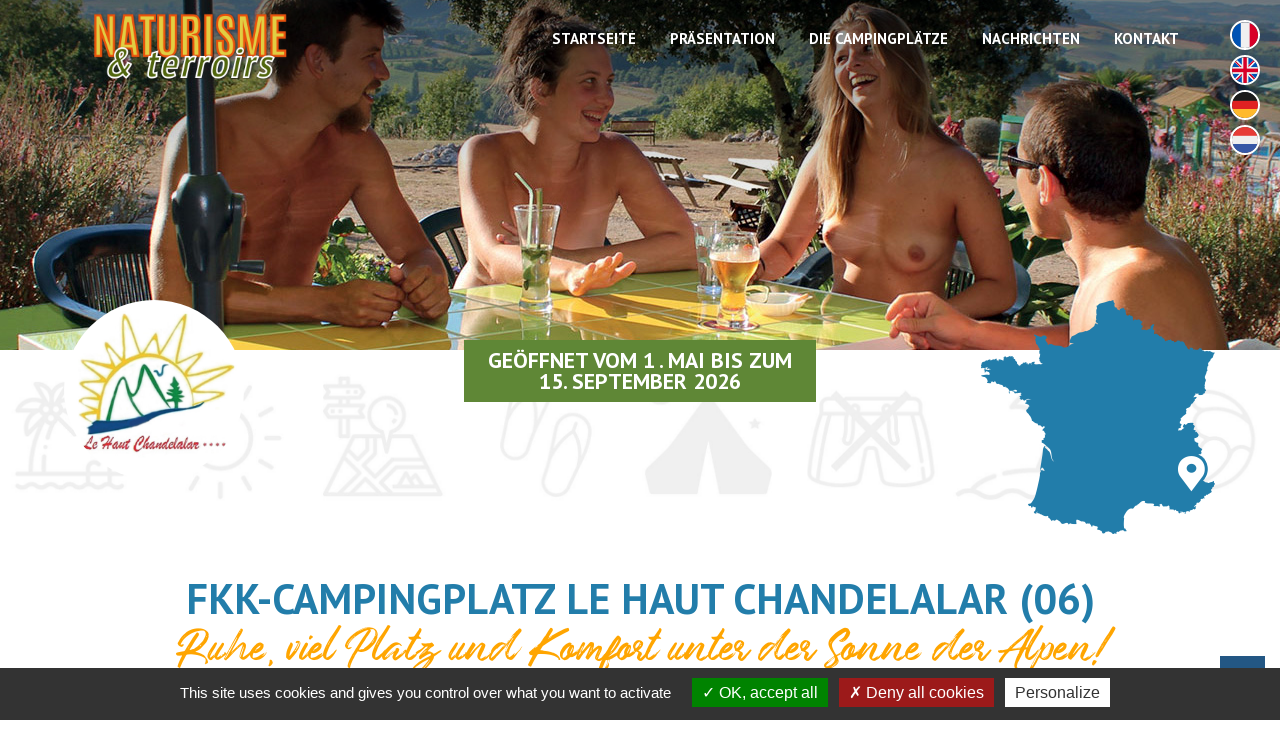

--- FILE ---
content_type: text/html; charset=utf-8
request_url: https://www.naturisme.nu/fkk-campingplatz-le-haut-chandelalar.html
body_size: 7742
content:
<!DOCTYPE html>
<html lang="de-DE">
<head>

  <meta charset="utf-8">
  <title>Le Haut Chandelalar naturist campsite - Naturisme et terroirs - de</title>
  <base href="https://www.naturisme.nu/">

  <meta name="robots" content="index,follow">
  <meta name="description" content="Presentation of the naturist campsite Le Haut Chandelalar in Briançonnet in the Alps (06), accommodation, pitches, activities at 1000m. altitude in the heart of a forest estate in the Regional Natural Park of the Alps of Azur">
  <meta name="keywords" content="">
  <meta name="generator" content="Contao Open Source CMS">

  <meta name="viewport" content="width=device-width,initial-scale=1.0">
    <link rel="stylesheet" href="https://fonts.googleapis.com/css?family=PT+Sans:400,700">
<link rel="stylesheet" href="/system/modules/_fonctions/assets/flatpickr/flatpickr.min.css">
<link rel="stylesheet" href="assets/css/366854e23b51.css">
    <script src="assets/js/f08630386b9b.js"></script>
<script src="/system/modules/_fonctions/assets/flatpickr/flatpickr.js"></script>
<script src="/system/modules/_fonctions/assets/flatpickr/flatpickr-fr.js"></script>
<script src="/system/modules/_fonctions/assets/frontendModules.min.js"></script>
<!--[if lte IE 7]><link href="system/modules/Subcolumns/assets/yaml3/subcolsIEHacks.css" rel="stylesheet" type="text/css" /><![endif]-->
<meta property="og:image" content="https://www.naturisme.nu/files/tabularasa/images/newsletterimages/photo%20AG%202024.JPG">


</head>
<body id="top" class="mac chrome blink ch131 page_148 contenu">

  <div id="wrapper">

          <header id="header">
        <div class="inside">
          
<div id="logo"><a href="https://www.naturisme.nu/"><img src="https://www.naturisme.nu/files/tabularasa/images/design/logo.png" alt="" /></a></div>
<!-- indexer::stop -->
<nav class="mod_navigation block" itemscope itemtype="http://schema.org/SiteNavigationElement">

  
  <a href="fkk-campingplatz-le-haut-chandelalar.html#skipNavigation2" class="invisible">Navigation überspringen</a>

  
<ul class="level_1">
            <li class="nofilariane first"><a href="startseite.html" title="Startseite" class="nofilariane first" itemprop="url"><span itemprop="name">Startseite</span></a></li>
                <li><a href="pr%C3%A4sentation.html" title="Präsentation" itemprop="url"><span itemprop="name">Präsentation</span></a></li>
                <li class="submenu trail"><a href="die-campingpl%C3%A4tze.html" title="Die campingplätze" class="submenu trail" aria-haspopup="true" itemprop="url"><span itemprop="name">Die campingplätze</span></a>
<ul class="level_2">
            <li class="sibling first"><a href="fkk-campingplatz-pallieter.html" title="Pallieter naturist campsite" class="sibling first" itemprop="url"><span itemprop="name">Pallieter</span></a></li>
                <li class="sibling"><a href="fkk-hof-loliverie.html" title="L'Oliverie naturist farm" class="sibling" itemprop="url"><span itemprop="name">L'Oliverie</span></a></li>
                <li class="sibling"><a href="fkk-camping-les-manoques.html" title="Les Manoques naturist campsite" class="sibling" itemprop="url"><span itemprop="name">Les Manoques</span></a></li>
                <li class="active"><strong class="active" itemprop="name">Le Haut Chandelalar</strong></li>
                <li class="sibling"><a href="fkk-campingplatz-messidor.html" title="Messidor naturist campsite" class="sibling" itemprop="url"><span itemprop="name">Messidor</span></a></li>
                <li class="sibling"><a href="fkk-camping-le-village-du-bosc.html" title="Le Village du Bosc naturist campsite" class="sibling" itemprop="url"><span itemprop="name">Le Village du Bosc</span></a></li>
                <li class="sibling last"><a href="fkk-zentrum-mas-de-la-balma.html" title="Le mas de la Balma naturist campsite" class="sibling last" itemprop="url"><span itemprop="name">Le Mas de la Balma</span></a></li>
      </ul>
</li>
                <li><a href="nachrichten.html" title="Nachrichten" itemprop="url"><span itemprop="name">Nachrichten</span></a></li>
                <li class="contact last"><a href="kontakt.html" title="Kontakt" class="contact last" itemprop="url"><span itemprop="name">Kontakt</span></a></li>
      </ul>

  <a id="skipNavigation2" class="invisible">&nbsp;</a>

</nav>
<!-- indexer::continue -->

<div class="clic">
	<a href = "#menumobile"><i class="fa fa-bars" aria-hidden="true"></i></a>
	<!--<a href = "#menumobile">☰</a>-->
</div>
<!-- indexer::stop -->
	<nav class="mod_mmenu invisible block" id="menumobile">

	
		<a href="fkk-campingplatz-le-haut-chandelalar.html#skipNavigation19" class="invisible">Navigation überspringen</a>

		
<ul class="level_1">
            <li class="nofilariane first"><a href="startseite.html" title="Startseite" class="nofilariane first" itemprop="url"><span itemprop="name">Startseite</span></a></li>
                <li><a href="pr%C3%A4sentation.html" title="Präsentation" itemprop="url"><span itemprop="name">Präsentation</span></a></li>
                <li class="submenu trail"><a href="die-campingpl%C3%A4tze.html" title="Die campingplätze" class="submenu trail" aria-haspopup="true" itemprop="url"><span itemprop="name">Die campingplätze</span></a>
<ul class="level_2">
            <li class="sibling first"><a href="fkk-campingplatz-pallieter.html" title="Pallieter naturist campsite" class="sibling first" itemprop="url"><span itemprop="name">Pallieter</span></a></li>
                <li class="sibling"><a href="fkk-hof-loliverie.html" title="L'Oliverie naturist farm" class="sibling" itemprop="url"><span itemprop="name">L'Oliverie</span></a></li>
                <li class="sibling"><a href="fkk-camping-les-manoques.html" title="Les Manoques naturist campsite" class="sibling" itemprop="url"><span itemprop="name">Les Manoques</span></a></li>
                <li class="active"><span class="active" itemprop="name">Le Haut Chandelalar</span></li>
                <li class="sibling"><a href="fkk-campingplatz-messidor.html" title="Messidor naturist campsite" class="sibling" itemprop="url"><span itemprop="name">Messidor</span></a></li>
                <li class="sibling"><a href="fkk-camping-le-village-du-bosc.html" title="Le Village du Bosc naturist campsite" class="sibling" itemprop="url"><span itemprop="name">Le Village du Bosc</span></a></li>
                <li class="sibling last"><a href="fkk-zentrum-mas-de-la-balma.html" title="Le mas de la Balma naturist campsite" class="sibling last" itemprop="url"><span itemprop="name">Le Mas de la Balma</span></a></li>
      </ul>
</li>
                <li><a href="nachrichten.html" title="Nachrichten" itemprop="url"><span itemprop="name">Nachrichten</span></a></li>
                <li class="contact last"><a href="kontakt.html" title="Kontakt" class="contact last" itemprop="url"><span itemprop="name">Kontakt</span></a></li>
      </ul>

		<a id="skipNavigation19" class="invisible">&nbsp;</a>

	</nav>
<!-- indexer::continue -->
        </div>
      </header>
    
    <div class="custom">

<div id="slide">
<div class="inside">

<!-- indexer::stop -->
	<nav class="mod_mmenu invisible block" id="menumobile">

	
		<a href="fkk-campingplatz-le-haut-chandelalar.html#skipNavigation19" class="invisible">Navigation überspringen</a>

		
<ul class="level_1">
            <li class="nofilariane first"><a href="startseite.html" title="Startseite" class="nofilariane first" itemprop="url"><span itemprop="name">Startseite</span></a></li>
                <li><a href="pr%C3%A4sentation.html" title="Präsentation" itemprop="url"><span itemprop="name">Präsentation</span></a></li>
                <li class="submenu trail"><a href="die-campingpl%C3%A4tze.html" title="Die campingplätze" class="submenu trail" aria-haspopup="true" itemprop="url"><span itemprop="name">Die campingplätze</span></a>
<ul class="level_2">
            <li class="sibling first"><a href="fkk-campingplatz-pallieter.html" title="Pallieter naturist campsite" class="sibling first" itemprop="url"><span itemprop="name">Pallieter</span></a></li>
                <li class="sibling"><a href="fkk-hof-loliverie.html" title="L'Oliverie naturist farm" class="sibling" itemprop="url"><span itemprop="name">L'Oliverie</span></a></li>
                <li class="sibling"><a href="fkk-camping-les-manoques.html" title="Les Manoques naturist campsite" class="sibling" itemprop="url"><span itemprop="name">Les Manoques</span></a></li>
                <li class="active"><span class="active" itemprop="name">Le Haut Chandelalar</span></li>
                <li class="sibling"><a href="fkk-campingplatz-messidor.html" title="Messidor naturist campsite" class="sibling" itemprop="url"><span itemprop="name">Messidor</span></a></li>
                <li class="sibling"><a href="fkk-camping-le-village-du-bosc.html" title="Le Village du Bosc naturist campsite" class="sibling" itemprop="url"><span itemprop="name">Le Village du Bosc</span></a></li>
                <li class="sibling last"><a href="fkk-zentrum-mas-de-la-balma.html" title="Le mas de la Balma naturist campsite" class="sibling last" itemprop="url"><span itemprop="name">Le Mas de la Balma</span></a></li>
      </ul>
</li>
                <li><a href="nachrichten.html" title="Nachrichten" itemprop="url"><span itemprop="name">Nachrichten</span></a></li>
                <li class="contact last"><a href="kontakt.html" title="Kontakt" class="contact last" itemprop="url"><span itemprop="name">Kontakt</span></a></li>
      </ul>

		<a id="skipNavigation19" class="invisible">&nbsp;</a>

	</nav>
<!-- indexer::continue -->

<div id="langues">
<div class="ce_image block">

        
  
  <figure class="image_container">

          <a href="https://www.naturisme.nu/index.html">
    
    

<img src="files/tabularasa/images/design/fr_flag.png" width="50" height="50" alt="" itemprop="image">



          </a>
    
    
  </figure>


</div>

<div class="ce_image block">

        
  
  <figure class="image_container">

          <a href="naturisme-et-terroirs-en.html">
    
    

<img src="files/tabularasa/images/design/en_flag.png" width="50" height="50" alt="" itemprop="image">



          </a>
    
    
  </figure>


</div>

<div class="ce_image block">

        
  
  <figure class="image_container">

          <a href="naturisme-et-terroirs-de.html">
    
    

<img src="files/tabularasa/images/design/de_flag.png" width="50" height="50" alt="" itemprop="image">



          </a>
    
    
  </figure>


</div>

<div class="ce_image block">

        
  
  <figure class="image_container">

          <a href="naturisme-et-terroirs-nl.html">
    
    

<img src="files/tabularasa/images/design/nl_flag.png" width="50" height="50" alt="" itemprop="image">



          </a>
    
    
  </figure>


</div>

</div>  

</div>
</div>

</div>
<div class="imgleft"></div>
    <div id="container">
      <div id="main">
        <div class="inside">
          

  <div class="mod_article first block" id="headcamping">
    
          
<!-- Spaltenset Start //-->
<section class="ce_colsetStart bloclarge first equalize subcolumns colcount_3 yaml3 col-33x33x33">
	<!-- first Column //-->
	<div class="c33l col_1 first">
				<div class="subcl" style="padding-right:34px;">
					
<div class="ce_image block" id="logocamping">

        
  
  <figure class="image_container">

    
    

<img src="files/tabularasa/images/pages/le-haut-chandelalar/Logo-le-haut-chandelalar.jpg" width="510" height="510" alt="" itemprop="image">



    
    
  </figure>


</div>
				</div>
			</div>
	<!-- second Column //-->
	<div class="ce_colsetPart c33l col_2">
				<div class="subc" style="padding-right:16px;padding-left:16px;">
				
<div class="ce_text block">

        
  
      <p>GEÖFFNET VOM 1 . MAI BIS ZUM 15. SEPTEMBER 2026</p>  
  
  

</div>
				</div>
			</div>
	<!-- third Column //-->
	<div class="ce_colsetPart c33r col_3 last">
				<div class="subcr" style="padding-left:34px;">
				
<div class="ce_image block">

        
  
  <figure class="image_container">

    
    

<img src="files/tabularasa/images/pages/le-haut-chandelalar/localisation-chandelalar.png" width="235" height="234" alt="" itemprop="image">



    
    
  </figure>


</div>
				</div>
			</div>
</section>
<!-- Spaltenset End //-->
    
      </div>



  <div class="mod_article milleCent block" id="article-387">
    
          
<div class="ce_text first block">

        
  
      <h1>FKK-CAMPINGPLATZ LE HAUT CHANDELALAR (06)<br><strong>Ruhe, viel Platz und Komfort unter der Sonne der Alpen!</strong></h1>  
  
  

</div>

<!-- Spaltenset Start //-->
<section class="ce_colsetStart bloclarge top50 subcolumns colcount_3 yaml3 col-40x20x40" id="presentation_camping">
	<!-- first Column //-->
	<div class="c40l col_1 first">
				<div class="subcl" style="padding-right:40px;">
					
<div class="ce_image block">

        
  
  <figure class="image_container">

    
    

<img src="assets/images/8/DSC_9380-1e6bace8.jpg" width="1600" height="400" alt="" itemprop="image">



    
    
  </figure>


</div>
				</div>
			</div>
	<!-- second Column //-->
	<div class="ce_colsetPart c20l col_2">
				<div class="subc" style="padding-right:19px;padding-left:19px;">
				
<div class="ce_text block">

            <h3>DER HAUT CHANDELALAR LIEGT AUF 1000 METERN SEEHÖHE IM HERZEN EINER WALDSIEDLUNG IM REGIONALEN NATURPARK DER MEERALPEN OBERHALB DER COTE D‘AZUR</h3>
      
  
      <p>Dieser Wald wird nachhaltig bewirtschaftet und hat das PEFC-Gütesiegel, auch Wald-TÜV genannt. Er hat eine Gesamtfläche von 86 Hektar, von denen 7 Hektar ausschließlich dem Camping gewidmet sind. Der Umweltschutz ist für uns essentiell und alle Einrichtungen werden in dieser Richtung und in diesem Geist gemacht.</p>
<p><img style="display: block; float: none!important; margin-left: auto; margin-right: auto;" src="files/tabularasa/images/pages/le-haut-chandelalar/clef_verte_1.jpg" alt="logo clé verte" width="140" height="105"></p>  
  
  

</div>
				</div>
			</div>
	<!-- third Column //-->
	<div class="ce_colsetPart c40r col_3 last">
				<div class="subcr" style="padding-left:40px;">
				
<!-- Spaltenset Start //-->
<section class="ce_colsetStart subcolumns colcount_2 yaml3 col-50x50" id="coordonnees">
	<!-- first Column //-->
	<div class="c50l col_1 first">
				<div class="subcl" style="padding-right:25px;">
					
<div class="ce_image block">

        
  
  <figure class="image_container">

    
    

<img src="files/tabularasa/images/pages/le-haut-chandelalar/proprietaire-chandelalar-sans-blanc2.jpg" width="813" height="810" alt="" itemprop="image">



    
    
  </figure>


</div>

<div class="ce_text block">

        
  
      <p>Familie Boisgontier</p>  
  
  

</div>
				</div>
			</div>
	<!-- second Column //-->
	<div class="ce_colsetPart c50r col_2 last">
				<div class="subcr" style="padding-left:25px;">
				
<h3 class="ce_headline">
  Le Haut Chandelalar</h3>

<div class="ce_text block">

        
  
  
      
<figure class="image_container float_above">

  
  

<img src="files/tabularasa/images/design/ic_maison.jpg" width="27" height="21" alt="" itemprop="image">



  
  
</figure>
  
      <p>725 Chemin de la Loubre-Bartouille<br>06850 Briançonnet</p>  

</div>

<div class="ce_text block">

        
  
  
      
<figure class="image_container float_above">

  
  

<img src="files/tabularasa/images/design/ic_telephone.jpg" width="27" height="29" alt="" itemprop="image">



  
  
</figure>
  
      <p>Tel : 04 93 60 40 09<br>Mob : 06 65 03 57 10</p>  

</div>

<div class="ce_text block">

        
  
  
      
<figure class="image_container float_above">

  
  

<img src="files/tabularasa/images/design/ic_enveloppe.jpg" width="27" height="16" alt="" itemprop="image">



  
  
</figure>
  
      <p><a title="&#108;&#x65;&#104;&#x61;&#117;&#x74;&#46;&#x63;&#104;&#x61;&#110;&#x64;&#101;&#x6C;&#97;&#x6C;&#97;&#x72;&#64;&#x6F;&#114;&#x61;&#110;&#x67;&#101;&#x2E;&#102;&#x72;" href="&#109;&#97;&#105;&#108;&#116;&#111;&#58;&#108;&#x65;&#104;&#x61;&#117;&#x74;&#46;&#x63;&#104;&#x61;&#110;&#x64;&#101;&#x6C;&#97;&#x6C;&#97;&#x72;&#64;&#x6F;&#114;&#x61;&#110;&#x67;&#101;&#x2E;&#102;&#x72;">&#108;&#x65;&#104;&#x61;&#117;&#x74;&#46;&#x63;&#104;&#x61;&#110;&#x64;&#101;&#x6C;&#97;&#x6C;&#97;&#x72;&#64;&#x6F;&#114;&#x61;&#110;&#x67;&#101;&#x2E;&#102;&#x72;</a></p>  

</div>

<div class="ce_text block">

        
  
  
      
<figure class="image_container float_above">

  
  

<img src="files/tabularasa/images/design/ic_web.jpg" width="27" height="24" alt="" itemprop="image">



  
  
</figure>
  
      <p><a title="www.le-haut-chandelalar.com" href="http://www.le-haut-chandelalar.com" target="_blank" rel="noopener">www.le-haut-chandelalar.com</a></p>  

</div>
				</div>
			</div>
</section>
<!-- Spaltenset End //-->
				</div>
			</div>
</section>
<!-- Spaltenset End //-->
    
      </div>



  <div class="mod_article milleCent top100 block" id="txt_hebergements">
    
          
<!-- Spaltenset Start //-->
<section class="ce_colsetStart align_vertical first subcolumns colcount_2 yaml3 col-50x50">
	<!-- first Column //-->
	<div class="c50l col_1 first">
				<div class="subcl" style="padding-right:25px;">
					
<div class="ce_text picto_titre block">

        
  
  
      
<figure class="image_container float_above">

  
  

<img src="files/tabularasa/images/design/ic_hebergements.jpg" width="53" height="51" alt="" itemprop="image">



  
  
</figure>
  
      <h2>ENTDECKEN SIE<br><strong>unsere Unterkünfte</strong></h2>
<h2>&nbsp;</h2>  

</div>
				</div>
			</div>
	<!-- second Column //-->
	<div class="ce_colsetPart c50r col_2 last">
				<div class="subcr" style="padding-left:25px;">
				
<div class="ce_text block">

            <h3>Entdecken sie unsere Unterkünfte</h3>
      
  
      <p>70 Stellplätze sind über den Campingplatz verteilt, sowie 13 Chalets, darunter 1 PMR-Bungalow mit privatem Spa, und zwei Mobil-Heime. Alle Bungalows sind wie in einem Dorf angeordnet und haben WLAN und Fernsehen. Einige bieten den zusätzlichen Komfort eines Geschirrspülers, aber alle befinden sich in ruhiger Lage mit Sonnenschein beim Frühstück und Blick auf die umliegenden Berge.</p>
<h2>&nbsp;</h2>  
  
  

</div>
				</div>
			</div>
</section>
<!-- Spaltenset End //-->
    
      </div>



  <div class="mod_article separateur block" id="article-389">
    
          
<!-- Spaltenset Start //-->
<section class="ce_colsetStart first subcolumns colcount_4 yaml3 col-25x25x25x25">
	<!-- first Column //-->
	<div class="c25l col_1 first">
				<div class="subcl" style="padding-right:19px;">
					
<div class="ce_image block">

        
  
  <figure class="image_container">

    
    

<img src="files/tabularasa/images/pages/le-haut-chandelalar/DSC_9240-%C2%A9Dartigeas.jpg" width="1600" height="1200" alt="" itemprop="image">



    
    
  </figure>


</div>

<div class="ce_text block">

        
  
      <p>Stellplätze für Wohnwagen</p>  
  
  

</div>
				</div>
			</div>
	<!-- second Column //-->
	<div class="ce_colsetPart c25l col_2">
				<div class="subc" style="padding-right:12px;padding-left:6px;">
				
<div class="ce_image block">

        
  
  <figure class="image_container">

    
    

<img src="files/tabularasa/images/pages/le-haut-chandelalar/mobile_home_chandelalar.jpg" width="1600" height="1200" alt="" itemprop="image">



    
    
  </figure>


</div>

<div class="ce_text block">

        
  
      <p>Unsere Mobile-Homes</p>  
  
  

</div>
				</div>
			</div>
	<!-- third Column //-->
	<div class="ce_colsetPart c25l col_3">
				<div class="subc" style="padding-right:6px;padding-left:13px;">
				
<div class="ce_image block">

        
  
  <figure class="image_container">

    
    

<img src="files/tabularasa/images/pages/le-haut-chandelalar/DSC_9951.jpg" width="1600" height="1200" alt="" itemprop="image">



    
    
  </figure>


</div>

<div class="ce_text block">

        
  
      <p>Unsere Chalets</p>  
  
  

</div>
				</div>
			</div>
	<!-- fourth Column //-->
	<div class="ce_colsetPart c25r col_4 last">
				<div class="subcr" style="padding-left:19px;">
				
<div class="ce_image block">

        
  
  <figure class="image_container">

    
    

<img src="files/tabularasa/images/pages/le-haut-chandelalar/chalet-luxe-chandelalar.jpg" width="1600" height="1200" alt="" itemprop="image">



    
    
  </figure>


</div>

<div class="ce_text block">

        
  
      <p>Unser Prestige PMR &amp; SPA Chalet</p>  
  
  

</div>
				</div>
			</div>
</section>
<!-- Spaltenset End //-->
    
      </div>



  <div class="mod_article milleCent top100 block" id="article-390">
    
          
<!-- Spaltenset Start //-->
<section class="ce_colsetStart first subcolumns colcount_2 yaml3 col-50x50">
	<!-- first Column //-->
	<div class="c50l col_1 first">
				<div class="subcl" style="padding-right:40px;">
					
<div class="ce_text picto_titre block">

        
  
      <h2>AKTIVITÄTEN<br><strong>vor Ort</strong></h2>  
  
  

</div>
<div class="mod_rocksolid_slider bot50 block">

			
	
	
	
		
		
		
		
		<div data-rsts-type="image">
			

<img src="files/tabularasa/images/pages/le-haut-chandelalar/aire-de-jeux.jpg" width="1026" height="709" alt="" itemprop="image">


					</div>

		
	
		
		
		
		
		<div data-rsts-type="image">
			

<img src="files/tabularasa/images/pages/le-haut-chandelalar/DSC_9380.jpg" width="1600" height="1200" alt="" itemprop="image">


					</div>

		
	
		
		
		
		
		<div data-rsts-type="image">
			

<img src="files/tabularasa/images/pages/le-haut-chandelalar/riviere.jpg" width="1026" height="709" alt="" itemprop="image">


					</div>

		
	
	
	
</div>

<script>
(function() {

var sliderElement = [].slice.call(document.getElementsByClassName('mod_rocksolid_slider'), -1 )[0];

if (window.jQuery && jQuery.fn.rstSlider) {
	init();
}
else {
	document.addEventListener('DOMContentLoaded', init);
}

function init() {

	var $ = jQuery;
	var slider = $(sliderElement);

		slider.find('video[data-rsts-background], [data-rsts-type=video] video').each(function() {
		// Disable mejs for videos
		this.player = true;
	});
	
	slider.rstSlider({"type":"slide","direction":"x","navType":"bullets","scaleMode":"fit","imagePosition":"center","centerContent":false,"random":false,"loop":true,"videoAutoplay":false,"autoplayProgress":false,"pauseAutoplayOnHover":false,"keyboard":true,"captions":true,"controls":true,"thumbControls":false,"combineNavItems":true,"autoplay":2000,"visibleAreaAlign":0.5,"gapSize":"0%"});

		// Fix missing lightbox links
	$(function() {

		if (!$.fn.colorbox) {
			return;
		}

		var lightboxConfig = {
						loop: false,
			rel: function() {
				return $(this).attr('data-lightbox');
			},
			maxWidth: '95%',
			maxHeight: '95%'
					};

		
		var update = function(links) {
						links.colorbox(lightboxConfig);
		};

		slider.on('rsts-slidestart rsts-slidestop', function(event) {
			update(slider.find('a[data-lightbox]'));
		});

		update(slider.find('a[data-lightbox]'));

	});
	
}

})();
</script>

<div class="ce_text block">

            <h3>EIN SPIELPLATZ, EIN BACHLAUF UND EIN POOL</h3>
      
  
      <p>Auf dem Gelände haben Sie die Möglichkeit, in unserem großen beheizten Schwimmbad, 25 m lang und 12,5 m breit, ihre Bahnen zu schwimmen. Sie können auch zum Fluss wandern (eine halbe Stunde Fußweg) wo das Wasser natürlich viel kälter ist. Ein Spielplatz und ein Multisportplatz ermöglichen es Ihren Kindern, sich an der frischen Luft zu beschäftigen. Ein Aufenthaltsraum mit einem Tischfußball und einer Tischtennisplatte ist ebenfalls vorhanden. WLAN pro Gerät jeden Tag eine halbe Stunde lang frei. Eine große Bibliothek mit Büchern in mehreren Sprachen vervollständigen die möglichen Aktivitäten vor Ort. Wirklich sehr gesellige Mahlzeiten werden regelmäßig rund um den gemeinsamen Grill organisiert.</p>  
  
  

</div>
				</div>
			</div>
	<!-- second Column //-->
	<div class="ce_colsetPart c50r col_2 last">
				<div class="subcr" style="padding-left:40px;">
				
<div class="ce_text picto_titre block">

        
  
      <h2>AKTIVITÄTEN<br><strong>in der Umgebung</strong></h2>  
  
  

</div>
<div class="mod_rocksolid_slider bot50 block">

			
	
	
	
		
		
		
		
		<div data-rsts-type="image">
			

<img src="files/tabularasa/images/pages/le-haut-chandelalar/chandelalar-autour-2.jpg" width="1026" height="709" alt="" itemprop="image">


					</div>

		
	
		
		
		
		
		<div data-rsts-type="image">
			

<img src="files/tabularasa/images/pages/le-haut-chandelalar/chandelalar-autour-3.jpg" width="1026" height="709" alt="" itemprop="image">


					</div>

		
	
		
		
		
		
		<div data-rsts-type="image">
			

<img src="files/tabularasa/images/pages/le-haut-chandelalar/chandelalar-autour-4.jpg" width="1026" height="709" alt="" itemprop="image">


					</div>

		
	
		
		
		
		
		<div data-rsts-type="image">
			

<img src="files/tabularasa/images/pages/le-haut-chandelalar/chandelalar-autour-5.jpg" width="1026" height="709" alt="" itemprop="image">


					</div>

		
	
		
		
		
		
		<div data-rsts-type="image">
			

<img src="files/tabularasa/images/pages/le-haut-chandelalar/chandelalar-autour-6.jpg" width="1026" height="709" alt="" itemprop="image">


					</div>

		
	
		
		
		
		
		<div data-rsts-type="image">
			

<img src="files/tabularasa/images/pages/le-haut-chandelalar/chandelalar-autour-1.jpg" width="1026" height="709" alt="" itemprop="image">


					</div>

		
	
	
	
</div>

<script>
(function() {

var sliderElement = [].slice.call(document.getElementsByClassName('mod_rocksolid_slider'), -1 )[0];

if (window.jQuery && jQuery.fn.rstSlider) {
	init();
}
else {
	document.addEventListener('DOMContentLoaded', init);
}

function init() {

	var $ = jQuery;
	var slider = $(sliderElement);

		slider.find('video[data-rsts-background], [data-rsts-type=video] video').each(function() {
		// Disable mejs for videos
		this.player = true;
	});
	
	slider.rstSlider({"type":"slide","direction":"x","navType":"bullets","scaleMode":"fit","imagePosition":"center","centerContent":false,"random":false,"loop":true,"videoAutoplay":false,"autoplayProgress":false,"pauseAutoplayOnHover":false,"keyboard":true,"captions":true,"controls":true,"thumbControls":false,"combineNavItems":true,"autoplay":2000,"visibleAreaAlign":0.5,"gapSize":"0%"});

		// Fix missing lightbox links
	$(function() {

		if (!$.fn.colorbox) {
			return;
		}

		var lightboxConfig = {
						loop: false,
			rel: function() {
				return $(this).attr('data-lightbox');
			},
			maxWidth: '95%',
			maxHeight: '95%'
					};

		
		var update = function(links) {
						links.colorbox(lightboxConfig);
		};

		slider.on('rsts-slidestart rsts-slidestop', function(event) {
			update(slider.find('a[data-lightbox]'));
		});

		update(slider.find('a[data-lightbox]'));

	});
	
}

})();
</script>

<div class="ce_text block">

            <h3>RADFAHREN, CANYONING, STÄDTE UND DÖRFER, MÄRKTE</h3>
      
  
      <p>Am Rande der Meeralpen (französisch Alpes Maritimes) gelegen, sind die umliegenden Landschaften atemberaubend und ideal für verschiedene Sportarten wie Wandern, Radfahren, Klettern und Wildwassersportarten wie Canyoning. In der Umgebung können Sie auch die von Marschall Vauban befestigte Zitadelle von Entrevaux, den bezaubernden Ort Castellane mit dem Markt und die Verdon-Schlucht, oder aber die Stadt Grasse und ihre Parfümerien besuchen. Die kurvenreichen Bergstraßen bieten hinter jeder Kurve ein neues Panorama und sehr spektakuläre Fotospots und Ausblicke.</p>  
  
  

</div>
				</div>
			</div>
</section>
<!-- Spaltenset End //-->
    
      </div>



  <div class="mod_article top100 block" id="article-391">
    
          
<div class="ce_text first last block">

        
  
      <h2>SERVICE <strong>auf dem Campingplatz</strong></h2>  
  
  

</div>
    
      </div>



  <div class="mod_article separateur block" id="bloc_services">
    
          
<div class="ce_gallery galerieservices first last block">

        
  
  
<ul class="cols_10" itemscope itemtype="http://schema.org/ImageGallery">
                    <li class="row_0 row_first even col_0 col_first">
          <figure class="image_container">
                          

<img src="files/tabularasa/images/services/alimentation.png" width="84" height="77" alt="" title="Lebensmittel" itemprop="image">


                                      <figcaption class="caption">Lebensmittel</figcaption>
                      </figure>
        </li>
                        <li class="row_0 row_first even col_1">
          <figure class="image_container">
                          

<img src="files/tabularasa/images/services/bar.png" width="84" height="77" alt="" itemprop="image">


                                      <figcaption class="caption">Bar & Getränke</figcaption>
                      </figure>
        </li>
                        <li class="row_0 row_first even col_2">
          <figure class="image_container">
                          

<img src="files/tabularasa/images/services/biblio.png" width="84" height="77" alt="" itemprop="image">


                                      <figcaption class="caption">Bibliothek</figcaption>
                      </figure>
        </li>
                        <li class="row_0 row_first even col_3">
          <figure class="image_container">
                          

<img src="files/tabularasa/images/services/boulangerie.png" width="84" height="77" alt="" itemprop="image">


                                      <figcaption class="caption">Bäckerei</figcaption>
                      </figure>
        </li>
                        <li class="row_0 row_first even col_4">
          <figure class="image_container">
                          

<img src="files/tabularasa/images/services/hiking.png" width="84" height="77" alt="" itemprop="image">


                                      <figcaption class="caption">Wanderungen</figcaption>
                      </figure>
        </li>
                        <li class="row_0 row_first even col_5">
          <figure class="image_container">
                          

<img src="files/tabularasa/images/services/jeux-enfants.png" width="84" height="77" alt="" itemprop="image">


                                      <figcaption class="caption">Kinderspielplatz</figcaption>
                      </figure>
        </li>
                        <li class="row_0 row_first even col_6">
          <figure class="image_container">
                          

<img src="files/tabularasa/images/services/jeux-plein-air.png" width="84" height="77" alt="" itemprop="image">


                                      <figcaption class="caption">Aktivitäten im Freien</figcaption>
                      </figure>
        </li>
                        <li class="row_0 row_first even col_7">
          <figure class="image_container">
                          

<img src="files/tabularasa/images/services/machine-a-laver.png" width="84" height="77" alt="" itemprop="image">


                                      <figcaption class="caption">Waschmaschinen</figcaption>
                      </figure>
        </li>
                        <li class="row_0 row_first even col_8">
          <figure class="image_container">
                          

<img src="files/tabularasa/images/services/pingpong.png" width="84" height="77" alt="" itemprop="image">


                                      <figcaption class="caption">Tischtennis</figcaption>
                      </figure>
        </li>
                        <li class="row_0 row_first even col_9 col_last">
          <figure class="image_container">
                          

<img src="files/tabularasa/images/services/piscine.png" width="84" height="77" alt="" itemprop="image">


                                      <figcaption class="caption">Schwimmbad</figcaption>
                      </figure>
        </li>
                              <li class="row_1 row_last odd col_0 col_first">
          <figure class="image_container">
                          

<img src="files/tabularasa/images/services/snack.png" width="84" height="77" alt="" itemprop="image">


                                      <figcaption class="caption">Snack</figcaption>
                      </figure>
        </li>
                        <li class="row_1 row_last odd col_1">
          <figure class="image_container">
                          

<img src="files/tabularasa/images/services/tv.png" width="84" height="77" alt="" itemprop="image">


                                      <figcaption class="caption">Fernsehraum</figcaption>
                      </figure>
        </li>
                        <li class="row_1 row_last odd col_2">
          <figure class="image_container">
                          

<img src="files/tabularasa/images/services/wifi.png" width="84" height="77" alt="" itemprop="image">


                                      <figcaption class="caption">WLAN</figcaption>
                      </figure>
        </li>
                                                                                  </ul>
  

</div>
    
      </div>



  <div class="mod_article top100 milleCent last block" id="bloc-contact">
    
          
<div class="ce_text bt1 first block">

            <h2>INTERESSE ?</h2>
      
  
      <p><a href="http://www.le-haut-chandelalar.com/fr/acces-contact-sp8.php" target="_blank" rel="noopener">Dann reservieren Sie ab sofort !</a></p>  
  
  

</div>

<!-- Spaltenset Start //-->
<section class="ce_colsetStart subcolumns colcount_3 yaml3 col-33x33x33" id="contact_footer">
	<!-- first Column //-->
	<div class="c33l col_1 first">
				<div class="subcl" style="padding-right:34px;">
					
<div class="ce_text block">

        
  
      <p>Tel : 04 93 60 40 09<br>Mob : 06 65 03 57 10</p>  
  
  

</div>
				</div>
			</div>
	<!-- second Column //-->
	<div class="ce_colsetPart c33l col_2">
				<div class="subc" style="padding-right:16px;padding-left:16px;">
				
<div class="ce_text block">

        
  
      <p><a title="&#108;&#x65;&#104;&#x61;&#117;&#x74;&#46;&#x63;&#104;&#x61;&#110;&#x64;&#101;&#x6C;&#97;&#x6C;&#97;&#x72;&#64;&#x6F;&#114;&#x61;&#110;&#x67;&#101;&#x2E;&#102;&#x72;" href="&#109;&#97;&#105;&#108;&#116;&#111;&#58;&#108;&#x65;&#104;&#x61;&#117;&#x74;&#46;&#x63;&#104;&#x61;&#110;&#x64;&#101;&#x6C;&#97;&#x6C;&#97;&#x72;&#64;&#x6F;&#114;&#x61;&#110;&#x67;&#101;&#x2E;&#102;&#x72;">&#108;&#x65;&#104;&#x61;&#117;&#x74;&#46;&#x63;&#104;&#x61;&#110;&#x64;&#101;&#x6C;&#97;&#x6C;&#97;&#x72;&#64;&#x6F;&#114;&#x61;&#110;&#x67;&#101;&#x2E;&#102;&#x72;</a></p>  
  
  

</div>
				</div>
			</div>
	<!-- third Column //-->
	<div class="ce_colsetPart c33r col_3 last">
				<div class="subcr" style="padding-left:34px;">
				
<div class="ce_text block">

        
  
      <p><a href="http://www.le-haut-chandelalar.com" target="_blank" rel="noopener">www.le-haut-chandelalar.com</a></p>  
  
  

</div>
				</div>
			</div>
</section>
<!-- Spaltenset End //-->
    
      </div>

        </div>
              </div>

      
          </div>

    
          <footer id="footer">
        <div class="inside">
          
<!-- Spaltenset Start //-->
<section class="ce_colsetStart milleCent first subcolumns colcount_3 yaml3 col-25x50x25">
	<!-- first Column //-->
	<div class="c25l col_1 first">
				<div class="subcl" style="padding-right:34px;">
					
<div class="ce_image block">

        
  
  <figure class="image_container">

    
    

<img src="files/tabularasa/images/design/logo_footer.png" width="283" height="113" alt="" itemprop="image">



    
    
  </figure>


</div>
				</div>
			</div>
	<!-- second Column //-->
	<div class="ce_colsetPart c50l col_2">
				<div class="subc" style="padding-right:16px;padding-left:16px;">
				
<div class="ce_text infos block">

        
  
      <p><img src="files/tabularasa/images/design/ic_mail.png" width="28" height="28"> &#99;&#x6F;&#110;&#x74;&#97;&#x63;&#116;&#x40;&#110;&#x61;&#116;&#x75;&#114;&#x69;&#115;&#x6D;&#101;&#x2D;&#101;&#x74;&#45;&#x74;&#101;&#x72;&#114;&#x6F;&#105;&#x72;&#115;&#x2E;&#99;&#x6F;&#109;</p>  
  
  

</div>
				</div>
			</div>
	<!-- third Column //-->
	<div class="ce_colsetPart c25r col_3 last">
				<div class="subcr" style="padding-left:34px;">
				
<div class="ce_text mentions block">

        
  
      <p><a href="mentions-legales.html">Mentions légales</a></p>  
  
  

</div>

<div class="tabularasa">
	<p>
		<a href="http://www.tabularasa.fr" target="blank">Conception : TabulaRasa</a>
	</p>
</div>				</div>
			</div>
</section>
<!-- Spaltenset End //-->
  
<button id="goTop" title="Remonter en haut de page"><i class="fa fa-chevron-up" aria-hidden="true"></i></button>        </div>
      </footer>
    
  </div>

  
<script src="assets/jquery-ui/js/jquery-ui.min.js"></script>
<script>
  jQuery(function($) {
    $(document).accordion({
      // Put custom options here
      heightStyle: 'content',
      header: '.toggler',
      collapsible: true,
      create: function(event, ui) {
        ui.header.addClass('active');
        $('.toggler').attr('tabindex', 0);
      },
      activate: function(event, ui) {
        ui.newHeader.addClass('active');
        ui.oldHeader.removeClass('active');
        $('.toggler').attr('tabindex', 0);
      }
    });
  });
</script>

<script src="assets/colorbox/js/colorbox.min.js"></script>
<script>
  jQuery(function($) {
    $('a[data-lightbox]').map(function() {
      $(this).colorbox({
        // Put custom options here
        loop: false,
        rel: $(this).attr('data-lightbox'),
        maxWidth: '95%',
        maxHeight: '95%'
      });
    });
  });
</script>

<script src="assets/mediaelement/js/mediaelement-and-player.min.js"></script>
<script>
  jQuery(function($) {
    $('video,audio').filter(function() {
        return $(this).parents('picture').length === 0;
    }).mediaelementplayer({
      // Put custom options here
      pluginPath: '/assets/mediaelement/plugins/'
    });
  });
</script>

<script src="assets/tablesorter/js/tablesorter.min.js"></script>
<script>
  jQuery(function($) {
    $('.ce_table .sortable').each(function(i, table) {
      var attr = $(table).attr('data-sort-default'),
          opts = {}, s;

      if (attr) {
        s = attr.split('|');
        opts = { sortList: [[s[0], s[1] == 'desc' | 0]] };
      }

      $(table).tablesorter(opts);
    });
  });
</script>

<script>
(function($) {
	var $mmenu = $('#menumobile');
	$(document).ready(function() {
		$mmenu.mmenu({
isMenu: true, offCanvas: { moveBackground: false, position: "right" }		}, {
			classNames: {
				selected: "active"
			}
		}).removeClass('invisible');
	});
})(jQuery);
</script>

<script type="text/javascript" src="files/tabularasa/js/mobile-detect.min.js"></script>
<script type="text/javascript" src="files/tabularasa/js/tr_scripts.js"></script>
<script type="text/javascript" src="files/tabularasa/js/tarteaucitron/tarteaucitron.js"></script>

<script type="text/javascript">
	tarteaucitron.init({
        "hashtag": "#tarteaucitron", /* Ouverture automatique du panel avec le hashtag */
        "highPrivacy": true, /* désactiver le consentement implicite (en naviguant) ? */
        "orientation": "bottom", /* le bandeau doit être en haut (top) ou en bas (bottom) ? */
        "adblocker": false, /* Afficher un message si un adblocker est détecté */
        "showAlertSmall": false, /* afficher le petit bandeau en bas à droite ? */
        "cookieslist": true, /* Afficher la liste des cookies installés ? */
        "removeCredit": false, /* supprimer le lien vers la source ? */
        "DenyAllCta" : true, /* Show the deny all button */
        "AcceptAllCta" : true,
        "showIcon": false
    });

	//Ancienne version de Google Analytics
    //tarteaucitron.user.analyticsUa = 'UA-143239923-1';
    //tarteaucitron.user.analyticsMore = function () { /* add here your optionnal ga.push() */ };
    //(tarteaucitron.job = tarteaucitron.job || []).push('analytics');
    
    //Nouvelle version de Google Analytics
    tarteaucitron.user.gtagUa = 'G-EYY8N5Q24H';
	tarteaucitron.user.gtagMore = function () { /* add here your optionnal gtag() */ };
	(tarteaucitron.job = tarteaucitron.job || []).push('gtag');

</script>


<script>
$('#tel').click(function() {
    $(this).toggleClass('active');
});
</script>

      <script>
      var timeout = "";
              setTimeout(function(){jQuery.ajax("system/cron/cron.txt",{complete:function(e){var t=e.responseText||0;parseInt(t)<Math.round(+(new Date)/1e3)-timeout&&jQuery.ajax("system/cron/cron.php")}})},5e3)
          </script>
  
</body>
</html>

--- FILE ---
content_type: application/javascript
request_url: https://www.naturisme.nu/files/tabularasa/js/tr_scripts.js
body_size: 160
content:

jQuery("document").ready(function($){
    var md = new MobileDetect(window.navigator.userAgent);    
    if(md.mobile() != null && $( window ).width() <= 768)
    {                
        $("header nav").css("display","none");
        var styles = {
              "display": "block",
              "position": "fixed",
              "right": "0px"
        };
        $(".clic").css(styles);
    }
});

--- FILE ---
content_type: application/javascript
request_url: https://www.naturisme.nu/system/modules/_fonctions/assets/frontendModules.min.js
body_size: 399
content:
jQuery("document").ready((function(o){var t="<!#FV> 1.0.0 </#FV>";if(o("#bgv").length>0){var e,a={instanceName:"player1",volume:0,autoPlay:!0,mediaEndAction:"loop",loopingOn:!0,disableRightClick:!0,media:[{type:"video",path:o("#bgv").data("video")}]};e=o("#bgv").vb(a)}o(".photosphere").length>0&&o(".photosphere").each((function(){var t=o(this).data("image"),e=o(this).data("titre"),a=new PhotoSphereViewer.Viewer({container:this.id,panorama:t,caption:e,autorotateDelay:500})})),o("#goTop").length>0&&(window.onscroll=function(){document.body.scrollTop>20||document.documentElement.scrollTop>20?o("#goTop").show():o("#goTop").hide()},o("#goTop").on("click",(function(){o("html,body").animate({scrollTop:0},"slow")}))),o(".champDate").length>0&&o(".champDate input").flatpickr({locale:"fr",altInput:!0,altFormat:"j F Y",dateFormat:"Y-m-d"}),console.log(t)}));